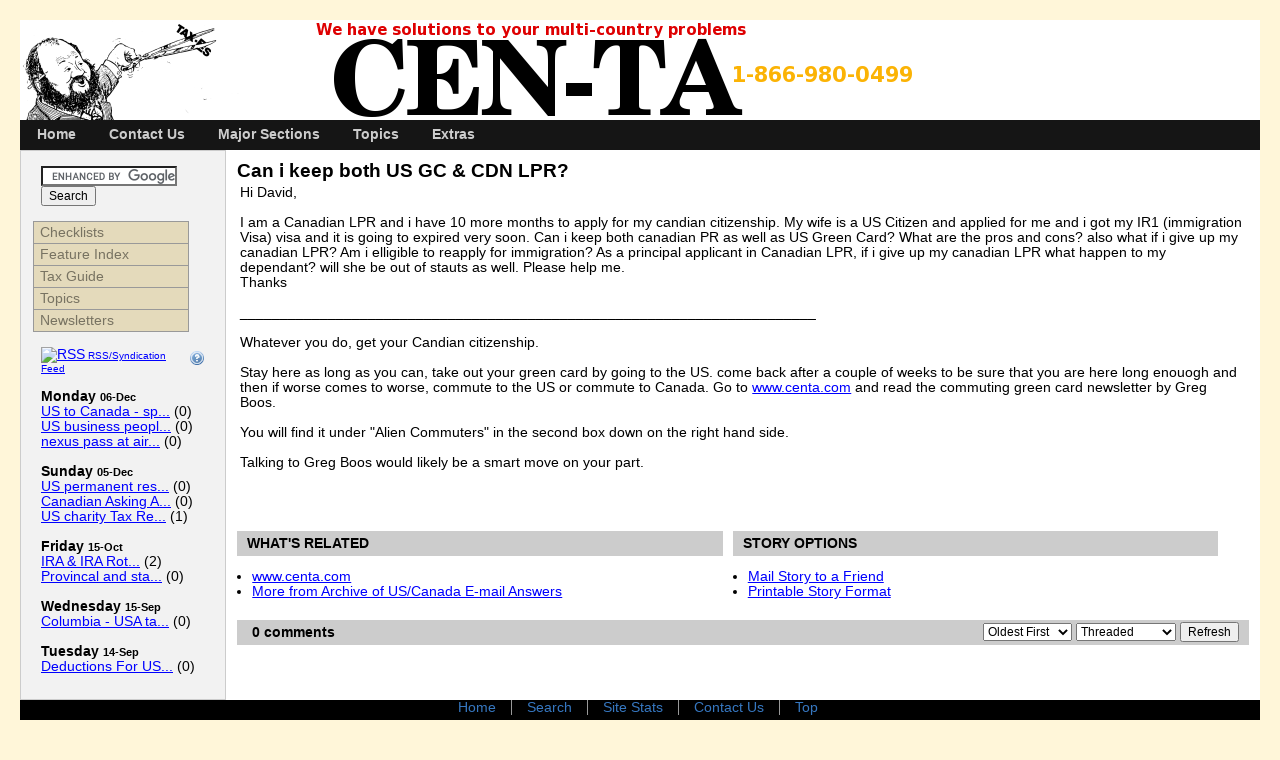

--- FILE ---
content_type: text/html; charset=utf-8
request_url: https://www.centa.com/article.php/20070407190029801
body_size: 7115
content:
<!DOCTYPE html PUBLIC "-//W3C//DTD XHTML 1.0 Transitional//EN" "http://www.w3.org/TR/xhtml1/DTD/xhtml1-transitional.dtd">
<html xmlns="http://www.w3.org/1999/xhtml" xml:lang="en" lang="en">
<head>
<title>Can i keep both US GC &amp; CDN LPR? - CEN-TA Cross Border Services - Tax, Visas, Immigration</title>
<meta http-equiv="Content-Script-Type" content="text/javascript" />
<meta http-equiv="Content-Style-Type" content="text/css" />
<meta http-equiv="Content-Type" content="text/html; charset=utf-8" />
<!--  <meta http-equiv="Pragma" content="no-cache" />  -->
<link rel="SHORTCUT ICON" href="https://www.centa.com/layout/centa/images/favicon.ico" />
<!--  Load Stylesheets  -->
<link rel="stylesheet" type="text/css" href="https://www.centa.com/css.php?t=centa&amp;i=css_c03906101c27c7b35f858a3775e581f9" title="centa" />
<link rel="home" href="https://www.centa.com/" title="Home" />
<link rel="search" href="https://www.centa.com/search.php" title="Advanced Search" />
<link rel="contents" href="https://www.centa.com/directory.php" title="Directory" />
<link rel="service" type="application/atomsvc+xml" href="https://www.centa.com/webservices/atom/index.php?introspection" title="Webservices" />
<!--  Load JavaScript  -->
<script type="text/javascript" src="https://www.centa.com/js.php?t=centa&amp;i=css_c03906101c27c7b35f858a3775e581f9"></script>
<!--  Load plugin Header Code  -->
<link rel="canonical" href="https://www.centa.com/article.php/20070407190029801" />
<!-- Bad Behavior 2.0.43 run time: 3.739 ms -->
<script type="text/javascript">
<!--
function bb2_addLoadEvent(func) {
	var oldonload = window.onload;
	if (typeof window.onload != 'function') {
		window.onload = func;
	} else {
		window.onload = function() {
			oldonload();
			func();
		}
	}
}

bb2_addLoadEvent(function() {
	for ( i=0; i < document.forms.length; i++ ) {
		if (document.forms[i].method == 'post') {
			var myElement = document.createElement('input');
			myElement.setAttribute('type', 'hidden');
			myElement.name = 'bb2_screener_';
			myElement.value = '1769902640 104.23.243.119 3.14.10.124';
			document.forms[i].appendChild(myElement);
		}
	}
});
// --></script>
		
<meta name="keywords" content="Canada, United States, US, cross-border, tax, immigration, visas, investment, mortgages, RRIF, RRSP, 401K, multi-jurisdiction, RESP, voluntary disclosure, personal finance, capital gains, green card, gift tax, gambling tax, refund, charitable donations, SR&amp;ED, CITES, " />
<meta name="description" content="Your Source for Experts in Income Tax Preparation, Immigration, Real Estate, Investment and all manner of Cross Border Business and Personal Activities Advice and Information, Forms, Filing, Resources. Our Tax Preparers are Expert in all manner of Personal and Executive Trans-Border Problems" />
<!--[if lte IE 6]>
<link rel="stylesheet" type="text/css" href="http://www.centa.com/layout/centa/ie6.css" title="centa" />
<script defer type="text/javascript" src="http://www.centa.com/javascript/mootools/gl_mooie6warning.js"></script>
<script defer type="text/javascript" src="http://www.centa.com/javascript/mootools/gl_moopngfix.js"></script>
<script defer type="text/javascript" src="http://www.centa.com/javascript/sitetailor_ie6vertmenu.js"></script>
<![endif]-->
<!--[if IE 7]>
<link rel="stylesheet" type="text/css" href="http://www.centa.com/layout/centa/ie7.css" title="centa" />
<![endif]-->
<!--[if IE 8]>
<link rel="stylesheet" type="text/css" href="http://www.centa.com/layout/centa/ie7.css" title="centa" />
<script defer type="text/javascript" src="http://www.centa.com/javascript/sitetailor_ie6vertmenu.js"></script>
<![endif]-->
<script type='text/javascript' src="https://ad.now-pages.com/www/delivery/spcjs.php?id=10&amp;withtext=1"></script>
</head>
<body dir="ltr" style="background:#fff6d9;">
<div>
  <a name="top"></a>
 <a href="#content-start"> <!--  for screenreaders  -->
  <img class="hidden" src="https://www.centa.com/layout/centa/images/speck.gif" alt="skip navigation" />
  </a>
</div>
<!--  end /m/data2/home/www/www.centa.com/public_html/layout/centa/custom/htmlheader.thtml  -->
<!--  begin /m/data2/home/www/www.centa.com/public_html/layout/centa/custom/header.thtml  -->
    <div id="gl_container_fluid"> <!--  options: fixed | fluid  -->
        <div id="gl_header">
            <div class="top-r-corner">
                <div class="top-l-corner">
<a href="https://www.centa.com">
<img src="/layout/centa/images/logo-tax-num.png">
</a>
                </div>
            </div>
        </div> <!--  end of gl_header  -->
		<!--  start of gl_menu  -->
                  <div id="gl_moomenu1">
<div class="gl_moomenu1">
<ul class="gl_moomenu1">
<li><a href="https://www.centa.com/">Home</a></li>
<li><a href="https://www.centa.com/staticpages/index.php/Contact-Us">Contact Us</a></li>
<li><a class="parent1" name="parent1" href="#">Major Sections</a>
<ul>
<li><a class="parent1" name="parent1" href="#">Feature Index</a>
<ul>
<li><a href="https://www.centa.com/staticpages/index.php/ToResideOrNotForIncomeTaxPurposes">Residency and Taxation</a></li>
<li><a href="https://www.centa.com/staticpages/index.php/SinNumberForChildrenSocialInsurance">SIN/SSN for Children</a></li>
<li><a href="https://www.centa.com/staticpages/index.php/LegalExpenseWhenAreTheyDeductible">Legal Expenses Taxation</a></li>
<li><a href="https://www.centa.com/staticpages/index.php/LostUsCitizenshipRestoredRetroactively">Lost US Citizenship</a></li>
<li><a href="https://www.centa.com/staticpages/index.php/CanadaUsSocialSecurity">Cdn/US Social Security</a></li>
<li><a href="https://www.centa.com/staticpages/index.php/EnteringTheUnitedStatesUS">Entering US</a></li>
</ul>
</li>
<li><a href="https://www.centa.com/expert.html">Ask An Expert</a></li>
<li><a href="https://www.centa.com/directory.php">Directory</a></li>
<li><a href="https://www.centa.com/CEN-TAPEDE/archive/index.shtml">E-mail Answers</a></li>
<li><a href="https://www.centa.com/CEN-TAPEDE/index.html">Newsletters</a></li>
<li><a href="https://www.centa.com/index.php?topic=TaxGuide" target="_blank">Tax Guide</a></li>
<li><a href="https://www.centa.com/toc.htm">Table of Contents (old)</a></li>
<li><a href="https://www.centa.com/master_index.htm">Feature Index (old)</a></li>
</ul>
</li>
<li><a class="parent1" name="parent1" href="#">Topics</a>
<ul>
<li><a href="https://www.centa.com/index.php?topic=archive">General Archive (2/0)</a></li>
<li><a href="https://www.centa.com/index.php?topic=articles">General Articles (2/0)</a></li>
<li><a href="https://www.centa.com/index.php?topic=us_tax">US Tax/Immigration (1/0)</a></li>
<li><a href="https://www.centa.com/index.php?topic=can_tax">Canadian Tax/Immigration (2/0)</a></li>
<li><a href="https://www.centa.com/index.php?topic=TaxGuide">Tax Guide (0/0)</a></li>
<li><a href="https://www.centa.com/index.php?topic=General">General News (24/0)</a></li>
<li><a href="https://www.centa.com/index.php?topic=UsCanadaTax">US/Canada Expert Income Tax  Help - Matters (99/0)</a></li>
<li><a href="https://www.centa.com/index.php?topic=ArchiveUs">Archive of US E-mail Answers (315/0)</a></li>
<li><a href="https://www.centa.com/index.php?topic=ArchiveCanada">Archive Canada List Answers (1,254/0)</a></li>
<li><a href="https://www.centa.com/index.php?topic=ArchiveUsCanada">Archive of US/Canada E-mail Answers (4,671/1)</a></li>
</ul>
</li>
<li><a class="parent1" name="parent1" href="#">Extras</a>
<ul>
<li><a href="https://www.centa.com/search.php">Search</a></li>
<li><a href="https://www.centa.com/users.php">Membership</a></li>
<li><a class="parent1" href="#">More Extras</a>
<ul>
<li><a href="https://www.centa.com/filemgmt/index.php">My Downloads</a></li>
<li><a href="https://www.centa.com/links/index.php">Links</a></li>
<li><a href="https://www.centa.com/polls/index.php">Polls</a></li>
<li><a href="https://www.centa.com/sitemap/index.php">Sitemap</a></li>
<li><a href="https://www.centa.com/tag/index.php">Tag</a></li>
<li><a href="https://www.centa.com/evlist/index.php?op=list">Events</a></li>
</ul>
</li>
</ul>
</li>
</ul>
</div>
</div>
		        <div id="gl_wrapper">
            <div id="gl_content-wide-left">
<center></center>
<!--  START OF CONTENT AREA  -->
                <a name="content-start" id="content-start"></a> <!--  for screenreaders  -->
                <!--  end /m/data2/home/www/www.centa.com/public_html/layout/centa/custom/header.thtml  -->
<!--  begin /m/data2/home/www/www.centa.com/public_html/layout/centa/article/article.thtml  -->
        <!-- begin cached as story_20070407190029801_n_article_c81e728d9d4c2f636f067f89cc14862c_centa -->
<!--  begin /m/data2/home/www/www.centa.com/public_html/layout/centa/custom/storytext.thtml  -->
<div class="story">
    <span class="story-icons">
<!--  displays the Submit to Digg.com icon. For more info visit http://digg.com/tools/integrate  -->
				<span style="padding-right:3px;">
<script type="text/javascript">
digg_url = 'http://www.centa.com/article.php/20070407190029801'; <!--  permalink to article  -->
digg_skin = 'icon'; <!--  icon, compact, normal(if left blank)  -->
digg_window = 'new'; <!--  open Digg.com window in a new window, if left blank will use same window  -->
</script>
<script src="https://digg.com/tools/diggthis.js" type="text/javascript"></script>
		</span>
		<!--  end Digg.com icon code  -->
                                    </span>
    <h1>Can i keep both US GC &amp; CDN LPR?</h1>
    <div class="story-information">
        <p></p>
        <p> </p>
        <p> </p>
    </div>
    <div class="story-body">
        		Hi David, <br />
<br />
I am a Canadian LPR and i have 10 more months to apply for my candian citizenship. My wife is a US Citizen and applied for me and i got my IR1 (immigration Visa) visa and it is going to expired very soon. Can i keep both canadian PR as well as US Green Card? What are the pros and cons? also what if i give up my canadian LPR? Am i elligible to reapply for immigration? As a principal applicant in Canadian LPR, if i give up my canadian LPR what happen to my dependant? will she be out of stauts as well. Please help me. <br />
Thanks<br />
<br />
________________________________________________________________________<br />
<br />
Whatever you do, get your Candian citizenship.<br />
<br />
Stay here as long as you can, take out your green card by going to the US.  come back after a couple of weeks to be sure that you are here long enouogh and then if worse comes to worse, commute to the US or commute to Canada.  Go to <a href="https://www.centa.com">www.centa.com</a> and read the commuting green card newsletter by Greg Boos.<br />
<br />
You will find it under &quot;Alien Commuters&quot; in the second box down on the right hand side.<br />
<br />
Talking to Greg Boos would likely be a smart move on your part.<br />
	    </div>
    <div class="story-footer">
        <p></p>
        <p> </p>
        <p>         
                </p>
    </div>
</div>
<div class="block-divider"> </div>
<!--  end /m/data2/home/www/www.centa.com/public_html/layout/centa/custom/storytext.thtml  -->
<!-- end cached as story_20070407190029801_n_article_c81e728d9d4c2f636f067f89cc14862c_centa -->
        <div class="floatleft" style="width:48%;"><!--  begin /m/data2/home/www/www.centa.com/public_html/layout/centa/custom/blockheader-related.thtml  -->
<div class="block-box-comment">
    <span class="block-helpicon">
            </span>
    <h2>What's Related</h2>
<!--  end /m/data2/home/www/www.centa.com/public_html/layout/centa/custom/blockheader-related.thtml  -->
<!--  begin /m/data2/home/www/www.centa.com/public_html/layout/centa/list.thtml  -->
<ul class="list-whats-related">
<!--  begin /m/data2/home/www/www.centa.com/public_html/layout/centa/listitem.thtml  -->
  <li><a href="https://www.centa.com">www.centa.com</a></li>
<!--  end /m/data2/home/www/www.centa.com/public_html/layout/centa/listitem.thtml  -->
<!--  begin /m/data2/home/www/www.centa.com/public_html/layout/centa/listitem.thtml  -->
  <li><a href="https://www.centa.com/search.php?mode=search&amp;type=stories&amp;topic=ArchiveUsCanada">More from Archive of US/Canada E-mail Answers</a></li>
<!--  end /m/data2/home/www/www.centa.com/public_html/layout/centa/listitem.thtml  -->
</ul>
<!--  end /m/data2/home/www/www.centa.com/public_html/layout/centa/list.thtml  -->
<!--  begin /m/data2/home/www/www.centa.com/public_html/layout/centa/custom/blockfooter-related.thtml  -->
</div>
<!--  end /m/data2/home/www/www.centa.com/public_html/layout/centa/custom/blockfooter-related.thtml  -->
</div>
        <div class="floatleft" style="width:48%;"><!--  begin /m/data2/home/www/www.centa.com/public_html/layout/centa/custom/blockheader-related.thtml  -->
<div class="block-box-comment">
    <span class="block-helpicon">
            </span>
    <h2>Story Options</h2>
<!--  end /m/data2/home/www/www.centa.com/public_html/layout/centa/custom/blockheader-related.thtml  -->
<!--  begin /m/data2/home/www/www.centa.com/public_html/layout/centa/list.thtml  -->
<ul class="list-story-options">
<!--  begin /m/data2/home/www/www.centa.com/public_html/layout/centa/listitem.thtml  -->
  <li><a href="https://www.centa.com/profiles.php?sid=20070407190029801&amp;what=emailstory" rel="nofollow">Mail Story to a Friend</a></li>
<!--  end /m/data2/home/www/www.centa.com/public_html/layout/centa/listitem.thtml  -->
<!--  begin /m/data2/home/www/www.centa.com/public_html/layout/centa/listitem.thtml  -->
  <li><a href="https://www.centa.com/article.php/20070407190029801/print" rel="nofollow">Printable Story Format</a></li>
<!--  end /m/data2/home/www/www.centa.com/public_html/layout/centa/listitem.thtml  -->
</ul>
<!--  end /m/data2/home/www/www.centa.com/public_html/layout/centa/list.thtml  -->
<!--  begin /m/data2/home/www/www.centa.com/public_html/layout/centa/custom/blockfooter-related.thtml  -->
</div>
<!--  end /m/data2/home/www/www.centa.com/public_html/layout/centa/custom/blockfooter-related.thtml  -->
</div>
        <div class="clearboth"></div>
        <!--  begin /m/data2/home/www/www.centa.com/public_html/layout/centa/comment/startcomment.thtml  -->
<div id="commentarea">
<!--  begin /m/data2/home/www/www.centa.com/public_html/layout/centa/comment/commentbar.thtml  -->
<div class="block-divider"> </div>
<a id="comments" name="comments"></a>
<div class="commentbar-line1">

</div>
<div class="commentbar-line2">
	<form style="float:right; margin-top:2px; margin-bottom:3px; margin-right:10px;" action="https://www.centa.com/comment.php" method="post">
        <div>
            <input type="hidden" name="sid" value="20070407190029801" />
            <input type="hidden" name="pid" value="0" />
            <input type="hidden" name="type" value="article" />
            <input type="hidden" name="title" value="Can i keep both US GC &amp; CDN LPR?" />
            <input type="hidden" name="reply" value="Post a comment" />
        </div>
    </form>
    <form style="float:right; margin-top:2px; margin-bottom:3px;" action="https://www.centa.com/article.php#comments" method="post">
        <div>
            <input type="hidden" name="story" value="20070407190029801" />            <select name="order">
<option value="DESC">Newest First</option>
<option value="ASC" selected="selected">Oldest First</option>

</select>            <select name="mode">
<option value="flat">Flat</option>
<option value="nested">Nested</option>
<option value="nocomment">No Comments</option>
<option value="threaded" selected="selected">Threaded</option>

</select>            <input type="submit" value="Refresh" />
            <input type="hidden" name="type" value="article" />
        </div>
    </form>

	<h2 style="padding:0px 10px; margin:5px;">0 comments</h2>
</div>
<div class="commentbar-line3" style="clear:both; text-align:center; margin-bottom:10px;">
    </div>
<!--  end /m/data2/home/www/www.centa.com/public_html/layout/centa/comment/commentbar.thtml  -->
<div class="aligncenter"></div>
</div>
<!--  end /m/data2/home/www/www.centa.com/public_html/layout/centa/comment/startcomment.thtml  --><!--  end /m/data2/home/www/www.centa.com/public_html/layout/centa/article/article.thtml  -->
<!--  begin /m/data2/home/www/www.centa.com/public_html/layout/centa/custom/footer.thtml  -->
<!--  END OF CONTENT AREA  -->
            </div> <!--  end of gl_content  -->
        </div> <!--  end of gl_wrapper  -->
<!--  begin /m/data2/home/www/www.centa.com/public_html/layout/centa/leftblocks.thtml  -->
    <div id="gl_navigation" class="gl_blockstyle1"> <!--  gl_blockstyle1 - default title w/shading | gl_blockstyle2 - title w/out shading | gl_blockstyle3 - no title or shading | See style.css for more info  -->
        <div class="block-columnpad"><!--  begin /m/data2/home/www/www.centa.com/public_html/layout/centa/custom/blockheader-left.thtml  -->
<div class="block-box-left">
    <span class="block-helpicon">
            </span>
<!--  end /m/data2/home/www/www.centa.com/public_html/layout/centa/custom/blockheader-left.thtml  -->
<form action="https://www.centa.com/staticpages/index.php/GoogleSearchResults" id="cse-search-box">
  <div>
    <input type="hidden" name="cx" value="partner-pub-9095225358268148:f5wmiip4mza" />
    <input type="hidden" name="cof" value="FORID:11" />
    <input type="hidden" name="ie" value="ISO-8859-1" />
    <input type="text" name="q" size="17" />
    <input type="submit" name="sa" value="Search" />
  </div>
</form>

<script type="text/javascript" src="https://www.google.com/coop/cse/brand?form=cse-search-box&amp;lang=en"></script>

<!--  begin /m/data2/home/www/www.centa.com/public_html/layout/centa/custom/blockfooter-left.thtml  -->
</div>
<div class="aligncenter">
    <div class="block-divider-left"></div>
</div>
<!--  end /m/data2/home/www/www.centa.com/public_html/layout/centa/custom/blockfooter-left.thtml  -->
<!--  begin /m/data2/home/www/www.centa.com/public_html/layout/centa/custom/blockheader-left.thtml  -->
<div class="block-box-left">
    <span class="block-helpicon">
            </span>
<!--  end /m/data2/home/www/www.centa.com/public_html/layout/centa/custom/blockheader-left.thtml  -->
<div id="gl_moomenu-vert-l3"><div class="gl_moomenu-vert-l3">
<ul>
<li><a class="parent-l3" name="parent-l3" href="#">Checklists</a>
<ul>
<li><a href="https://www.centa.com/staticpages/index.php/CandianIncomeTaxChecklist">Canadian Income Tax</a></li>
<li><a href="https://www.centa.com/staticpages/index.php/UsIncomeTaxChecklist">US Income Tax Checklist</a></li>
<li><a href="https://www.centa.com/staticpages/index.php/US-Back-Tax-Checklist">US Back Tax Checklist</a></li>
</ul>
</li>
<li><a class="parent-l3" name="parent-l3" href="#">Feature Index</a>
<ul>
<li><a href="https://www.centa.com/staticpages/index.php/Mortgage-Interest-Tax-Deduction-Canada">Mortgage &amp; Interest Tax Deductions</a></li>
<li><a href="https://www.centa.com/staticpages/index.php/ToResideOrNotForIncomeTaxPurposes">Residency and Taxation</a></li>
<li><a href="https://www.centa.com/staticpages/index.php/SinNumberForChildrenSocialInsurance">SIN/SSN for Children</a></li>
<li><a href="https://www.centa.com/staticpages/index.php/LegalExpenseWhenAreTheyDeductible">Legal Expenses Taxation</a></li>
<li><a href="https://www.centa.com/staticpages/index.php/LostUsCitizenshipRestoredRetroactively">Lost US Citizenship</a></li>
<li><a href="https://www.centa.com/staticpages/index.php/CanadaUsSocialSecurity">Cdn/US Social Security</a></li>
<li><a href="https://www.centa.com/staticpages/index.php/EnteringTheUnitedStatesUS">Entering US</a></li>
</ul>
</li>
<li><a class="parent-l3" name="parent-l3" href="https://www.centa.com/index.php?topic=TaxGuide">Tax Guide</a>
<ul>
<li><a href="https://www.centa.com/staticpages/index.php/TaxGuidePreface">Preface</a></li>
<li><a href="https://www.centa.com/staticpages/index.php/TaxGuideAcknowledgements">Acknowledgements</a></li>
<li><a href="https://www.centa.com/staticpages/index.php/TaxGuideInTheBeginning">In The Beginning</a></li>
<li><a href="https://www.centa.com/staticpages/index.php/TaxGuideDeceasedTaxpayer">Deceased Taxpayer</a></li>
<li><a href="https://www.centa.com/staticpages/index.php/TaxGuideBankruptcy">Bankruptcy</a></li>
<li><a href="https://www.centa.com/staticpages/index.php/TaxGuideMaritalStatus">Marital Status</a></li>
<li><a class="parent-l3" name="parent-l3" href="#">Income</a>
<ul>
<li><a href="https://www.centa.com/staticpages/index.php/TaxGuideIncome">General Income</a></li>
<li><a href="https://www.centa.com/staticpages/index.php/TaxGuideFarmingIncome">Farming Income</a></li>
<li><a href="https://www.centa.com/staticpages/index.php/TaxGuideFishingIncome">Fishing Income</a></li>
<li><a href="https://www.centa.com/staticpages/index.php/TaxGuideDisabilityIncome">Disability Income</a></li>
<li><a href="https://www.centa.com/staticpages/index.php/TaxGuidePensionIncome">Pension Income</a></li>
<li><a href="https://www.centa.com/staticpages/index.php/TaxGuideRentalIncome">Rental Income</a></li>
</ul>
</li>
<li><a href="https://www.centa.com/staticpages/index.php/TaxGuideCapitalGains">Capital Gains</a></li>
<li><a href="https://www.centa.com/staticpages/index.php/TaxGuideCapitalGainsPart2">Capital Gains Part 2</a></li>
<li><a href="https://www.centa.com/staticpages/index.php/TaxGuideCapitalGainsPart3">Capital Gains Part 3</a></li>
<li><a href="https://www.centa.com/staticpages/index.php/TaxGuideAlimony">Alimony</a></li>
</ul>
</li>
<li><a class="parent-l3" name="parent-l3" href="#">Topics</a>
<ul>
<li><a href="https://www.centa.com/index.php?topic=archive">General Archive (2/0)</a></li>
<li><a href="https://www.centa.com/index.php?topic=articles">General Articles (2/0)</a></li>
<li><a href="https://www.centa.com/index.php?topic=us_tax">US Tax/Immigration (1/0)</a></li>
<li><a href="https://www.centa.com/index.php?topic=can_tax">Canadian Tax/Immigration (2/0)</a></li>
<li><a href="https://www.centa.com/index.php?topic=TaxGuide">Tax Guide (0/0)</a></li>
<li><a href="https://www.centa.com/index.php?topic=General">General News (24/0)</a></li>
<li><a href="https://www.centa.com/index.php?topic=UsCanadaTax">US/Canada Expert Income Tax  Help - Matters (99/0)</a></li>
<li><a href="https://www.centa.com/index.php?topic=ArchiveUs">Archive of US E-mail Answers (315/0)</a></li>
<li><a href="https://www.centa.com/index.php?topic=ArchiveCanada">Archive Canada List Answers (1,254/0)</a></li>
<li><a href="https://www.centa.com/index.php?topic=ArchiveUsCanada">Archive of US/Canada E-mail Answers (4,671/1)</a></li>
</ul>
</li>
<li><a class="parent-l3" name="parent-l3" href="https://www.centa.com/CEN-TAPEDE/">Newsletters</a>
<ul>
<li><a class="parent-l3" name="parent-l3" href="#">1993 CEN-TAPEDE</a>
<ul>
<li><a href="https://www.centa.com/staticpages/index.php/Oct1993DualCitizensCanadaUs">October 1993</a></li>
<li><a href="https://www.centa.com/staticpages/index.php/Nov1993CEN-TAPEDE">November 1993</a></li>
<li><a href="https://www.centa.com/staticpages/index.php/Dec1993CEN-TAPEDE">December 1993</a></li>
</ul>
</li>
<li><a class="parent-l3" name="parent-l3" href="#">1994 CEN-TAPEDE</a>
<ul>
<li><a href="https://www.centa.com/staticpages/index.php/Jan1994Cen-tapede">January 1994</a></li>
<li><a href="https://www.centa.com/staticpages/index.php/Feb1994CEN-TAPEDE">February 1994</a></li>
<li><a href="https://www.centa.com/staticpages/index.php/Mar1994CEN-TAPED">March 1994</a></li>
<li><a href="https://www.centa.com/staticpages/index.php/April1994CEN-TAPEDE">April 1994</a></li>
<li><a href="https://www.centa.com/staticpages/index.php/May1994CEN-TAPEDE">May 1994</a></li>
<li><a href="https://www.centa.com/staticpages/index.php/Aug1994CEN-TAPEDE">June-August 1994</a></li>
<li><a href="https://www.centa.com/staticpages/index.php/Sept1994CEN-TAPEDE">September 1994</a></li>
<li><a href="https://www.centa.com/staticpages/index.php/Oct1994CEN-TAPEDE">October 1994</a></li>
</ul>
</li>
<li><a class="parent-l3" name="parent-l3" href="#">1995 CEN-TAPEDE</a>
<ul>
<li><a href="https://www.centa.com/staticpages/index.php/Jan1995CEN-TAPEDE">January 1995</a></li>
<li><a href="https://www.centa.com/staticpages/index.php/Feb1995CEN-TAPEDE">February 1995</a></li>
<li><a href="https://www.centa.com/staticpages/index.php/Mar1995CEN-TAPEDE">March 1995</a></li>
<li><a href="https://www.centa.com/staticpages/index.php/Apr1995CEN-TAPEDE">April 1995</a></li>
<li><a href="https://www.centa.com/staticpages/index.php/July1995CEN-TAPEDE">July 1995</a></li>
<li><a href="https://www.centa.com/staticpages/index.php/Aug1995CEN-TAPEDE">August 1995</a></li>
<li><a href="https://www.centa.com/staticpages/index.php/Sep1995CEN-TAPEDE">September 1995</a></li>
<li><a href="https://www.centa.com/staticpages/index.php/Oct1995CEN-TAPEDE">October 1995</a></li>
<li><a href="https://www.centa.com/staticpages/index.php/Nov1995CEN-TAPEDE">November 1995</a></li>
<li><a href="https://www.centa.com/staticpages/index.php/Dec1995CEN-TAPEDE">December 1995</a></li>
</ul>
</li>
<li><a class="parent-l3" name="parent-l3" href="#">1996 CEN-TAPEDE</a>
<ul>
<li><a href="https://www.centa.com/staticpages/index.php/Jan1996CEN-TAPEDE">January 1996</a></li>
<li><a href="https://www.centa.com/staticpages/index.php/Feb1996CEN-TAPEDE">February 1996</a></li>
<li><a href="https://www.centa.com/staticpages/index.php/Mar1996CEN-TAPEDE">March 1996</a></li>
<li><a href="https://www.centa.com/staticpages/index.php/Apr1996CEN-TAPEDE">April 1996</a></li>
<li><a href="https://www.centa.com/staticpages/index.php/May1996CEN-TAPEDE">May 1996</a></li>
<li><a href="https://www.centa.com/staticpages/index.php/Jun1996CEN-TAPEDE">June 1996</a></li>
<li><a href="https://www.centa.com/staticpages/index.php/Jul1996CEN-TAPEDE">July 1996</a></li>
<li><a href="https://www.centa.com/staticpages/index.php/Aug1996CEN-TAPEDE">August 1996</a></li>
<li><a href="https://www.centa.com/staticpages/index.php/Sep1996CEN-TAPEDE">September 1996</a></li>
<li><a href="https://www.centa.com/staticpages/index.php/Oct1996CEN-TAPEDE">October 1996</a></li>
<li><a href="https://www.centa.com/staticpages/index.php/Nov1996CEN-TAPEDE">November 1996</a></li>
<li><a href="https://www.centa.com/staticpages/index.php/Dec1996CEN-TAPEDE">December 1996</a></li>
</ul>
</li>
<li><a class="parent-l3" name="parent-l3" href="#">1997 CEN-TAPEDE</a>
<ul>
<li><a href="https://www.centa.com/staticpages/index.php/Jan1997CEN-TAPEDE">January 1997</a></li>
<li><a href="https://www.centa.com/staticpages/index.php/Feb1997CEN-TAPEDE">February 1997</a></li>
<li><a href="https://www.centa.com/staticpages/index.php/Mar1997CEN-TAPEDE">March 1997</a></li>
<li><a href="https://www.centa.com/staticpages/index.php/Arp1997CEN-TAPEDE">April 1997</a></li>
<li><a href="https://www.centa.com/staticpages/index.php/Jun1997CEN-TAPEDE">June 1997</a></li>
<li><a href="https://www.centa.com/staticpages/index.php/Jul1997CEN-TAPEDE">July 1997</a></li>
<li><a href="https://www.centa.com/staticpages/index.php/Sep1997CEN-TAPEDE">September 1997</a></li>
</ul>
</li>
<li><a class="parent-l3" name="parent-l3" href="#">1998 CEN-TAPEDE</a>
<ul>
<li><a href="https://www.centa.com/staticpages/index.php/Sep1998CEN-TAPEDE">September 1998</a></li>
<li><a href="https://www.centa.com/staticpages/index.php/Nov1998CEN-TAPEDE">November 1998</a></li>
</ul>
</li>
<li><a class="parent-l3" name="parent-l3" href="#">1999 CEN-TAPEDE</a>
<ul>
<li><a href="https://www.centa.com/staticpages/index.php/Jan1999CEN-TAPEDE">January 1999</a></li>
<li><a href="https://www.centa.com/staticpages/index.php/Feb1999CEN-TAPEDE">February 1999</a></li>
<li><a href="https://www.centa.com/staticpages/index.php/Apr1999CEN-TAPEDE">April 1999</a></li>
<li><a href="https://www.centa.com/staticpages/index.php/Nov1999CEN-TAPEDE">November 1999</a></li>
</ul>
</li>
<li><a class="parent-l3" name="parent-l3" href="#">2000 CEN-TAPEDE</a>
</li><li><a class="parent-l3" name="parent-l3" href="#">2001 CEN-TAPEDE</a>
<ul>
<li><a href="https://www.centa.com/staticpages/index.php/Oct2001CEN-TAPEDE">October 2001</a></li>
<li><a href="https://www.centa.com/staticpages/index.php/Nov2001CEN-TAPEDE">November 2001</a></li>
</ul>
</li>
<li><a href="https://www.centa.com/CEN-TAPEDE/index.html" target="_blank">Old Index</a></li>
</ul>
</li>
</ul>
</div>
</div><!--  begin /m/data2/home/www/www.centa.com/public_html/layout/centa/custom/blockfooter-left.thtml  -->
</div>
<div class="aligncenter">
    <div class="block-divider-left"></div>
</div>
<!--  end /m/data2/home/www/www.centa.com/public_html/layout/centa/custom/blockfooter-left.thtml  -->
<!--  begin /m/data2/home/www/www.centa.com/public_html/layout/centa/custom/blockheader-left.thtml  -->
<div class="block-box-left">
    <span class="block-helpicon">
        <a href="https://en.wikipedia.org/wiki/RSS_(file_format)" class="blocktitle"><img src="https://www.centa.com/layout/centa/images/button_help.png" alt="?" /></a>    </span>
<!--  end /m/data2/home/www/www.centa.com/public_html/layout/centa/custom/blockheader-left.thtml  -->
<p><a href="https://www.centa.com/staticpages/index.php/SyndicationRssFeedInformation"><img style="width: 16px; height: 16px;" alt="RSS" feed="" cen-ta="" front="" page="" articles="" src="https://www.centa.com/images/16px-Feed-icon.svg.png" /><span style="font-size: x-small;"> RSS/Syndication Feed</span></a></p>
<!--  begin /m/data2/home/www/www.centa.com/public_html/layout/centa/custom/blockfooter-left.thtml  -->
</div>
<div class="aligncenter">
    <div class="block-divider-left"></div>
</div>
<!--  end /m/data2/home/www/www.centa.com/public_html/layout/centa/custom/blockfooter-left.thtml  -->
<!--  begin /m/data2/home/www/www.centa.com/public_html/layout/centa/custom/blockheader-left.thtml  -->
<div class="block-box-left">
    <span class="block-helpicon">
            </span>
<!--  end /m/data2/home/www/www.centa.com/public_html/layout/centa/custom/blockheader-left.thtml  -->
<h3>Monday <small>06-Dec</small></h3>
<!--  begin /m/data2/home/www/www.centa.com/public_html/layout/centa/list.thtml  --><ul class="list-older-stories"><!--  begin /m/data2/home/www/www.centa.com/public_html/layout/centa/listitem.thtml  -->  <li><a href="https://www.centa.com/article.php/2010120610353641" title="US to Canada - sponsoring spouse - Expert Income Tax help on cross Border tax and immigration and divorce and RRSP and IRA and o">US to Canada - sp...</a> (0)</li><!--  end /m/data2/home/www/www.centa.com/public_html/layout/centa/listitem.thtml  --><!--  begin /m/data2/home/www/www.centa.com/public_html/layout/centa/listitem.thtml  -->  <li><a href="https://www.centa.com/article.php/20101206075952813" title="US business people visiting Canada need proof: You probably already know this. This news is from Thomson Reuters.">US business peopl...</a> (0)</li><!--  end /m/data2/home/www/www.centa.com/public_html/layout/centa/listitem.thtml  --><!--  begin /m/data2/home/www/www.centa.com/public_html/layout/centa/listitem.thtml  -->  <li><a href="https://www.centa.com/article.php/20101206075828800" title="nexus pass at airport">nexus pass at air...</a> (0)</li><!--  end /m/data2/home/www/www.centa.com/public_html/layout/centa/listitem.thtml  --></ul><!--  end /m/data2/home/www/www.centa.com/public_html/layout/centa/list.thtml  --><br /><h3>Sunday <small>05-Dec</small></h3>
<!--  begin /m/data2/home/www/www.centa.com/public_html/layout/centa/list.thtml  --><ul class="list-older-stories"><!--  begin /m/data2/home/www/www.centa.com/public_html/layout/centa/listitem.thtml  -->  <li><a href="https://www.centa.com/article.php/20101205235207957" title="US  permanent resident and citizenship by derivation">US  permanent res...</a> (0)</li><!--  end /m/data2/home/www/www.centa.com/public_html/layout/centa/listitem.thtml  --><!--  begin /m/data2/home/www/www.centa.com/public_html/layout/centa/listitem.thtml  -->  <li><a href="https://www.centa.com/article.php/20101205234929695" title="Canadian Asking About Taxes on U.S. Social Security -- Expert Income Tax help on cross Border tax and immigration and divorce ">Canadian Asking A...</a> (0)</li><!--  end /m/data2/home/www/www.centa.com/public_html/layout/centa/listitem.thtml  --><!--  begin /m/data2/home/www/www.centa.com/public_html/layout/centa/listitem.thtml  -->  <li><a href="https://www.centa.com/article.php/20101121213117107" title="US charity Tax Receipts - Expert Income Tax help on cross Border tax and immigration and divorce and RRSP and IRA and other matt">US charity Tax Re...</a> (1)</li><!--  end /m/data2/home/www/www.centa.com/public_html/layout/centa/listitem.thtml  --></ul><!--  end /m/data2/home/www/www.centa.com/public_html/layout/centa/list.thtml  --><br /><h3>Friday <small>15-Oct</small></h3>
<!--  begin /m/data2/home/www/www.centa.com/public_html/layout/centa/list.thtml  --><ul class="list-older-stories"><!--  begin /m/data2/home/www/www.centa.com/public_html/layout/centa/listitem.thtml  -->  <li><a href="https://www.centa.com/article.php/20101015212523206" title="IRA &amp;amp; IRA Roth Moving to Canada - Expert Income Tax help on cross Border tax and immigration and divorce and RRSP and IRA an">IRA &amp; IRA Rot...</a> (2)</li><!--  end /m/data2/home/www/www.centa.com/public_html/layout/centa/listitem.thtml  --><!--  begin /m/data2/home/www/www.centa.com/public_html/layout/centa/listitem.thtml  -->  <li><a href="https://www.centa.com/article.php/20101015200645455" title="Provincal and state as pertaining to us/can tax tready - Expert Income Tax help on cross Border tax and immigration and divorce ">Provincal and sta...</a> (0)</li><!--  end /m/data2/home/www/www.centa.com/public_html/layout/centa/listitem.thtml  --></ul><!--  end /m/data2/home/www/www.centa.com/public_html/layout/centa/list.thtml  --><br /><h3>Wednesday <small>15-Sep</small></h3>
<!--  begin /m/data2/home/www/www.centa.com/public_html/layout/centa/list.thtml  --><ul class="list-older-stories"><!--  begin /m/data2/home/www/www.centa.com/public_html/layout/centa/listitem.thtml  -->  <li><a href="https://www.centa.com/article.php/20100915201350261" title="Columbia - USA tax = Expert Income Tax help on cross Border tax and immigration and divorce and RRSP and IRA and other matters ">Columbia - USA ta...</a> (0)</li><!--  end /m/data2/home/www/www.centa.com/public_html/layout/centa/listitem.thtml  --></ul><!--  end /m/data2/home/www/www.centa.com/public_html/layout/centa/list.thtml  --><br /><h3>Tuesday <small>14-Sep</small></h3>
<!--  begin /m/data2/home/www/www.centa.com/public_html/layout/centa/list.thtml  --><ul class="list-older-stories"><!--  begin /m/data2/home/www/www.centa.com/public_html/layout/centa/listitem.thtml  -->  <li><a href="https://www.centa.com/article.php/20100914211057178" title="Deductions For US citizen living in Ecuador - Expert Income Tax help on cross Border tax and immigration and divorce and RRSP ">Deductions For US...</a> (0)</li><!--  end /m/data2/home/www/www.centa.com/public_html/layout/centa/listitem.thtml  --></ul><!--  end /m/data2/home/www/www.centa.com/public_html/layout/centa/list.thtml  -->
<!--  begin /m/data2/home/www/www.centa.com/public_html/layout/centa/custom/blockfooter-left.thtml  -->
</div>
<div class="aligncenter">
    <div class="block-divider-left"></div>
</div>
<!--  end /m/data2/home/www/www.centa.com/public_html/layout/centa/custom/blockfooter-left.thtml  -->
</div>
    </div>
<!--  end /m/data2/home/www/www.centa.com/public_html/layout/centa/leftblocks.thtml  -->
<center></center>
        <div id="gl_footer">
            <div class="bottom-r-corner">
                <div class="bottom-l-corner"></div>
            </div>
			<!--  begin Site Tailor footer menu  -->
			<div class="st-fmenu2">
<ul>
<li><a href="https://www.centa.com/">Home</a></li>
<li><a href="https://www.centa.com/search.php">Search</a></li>
<li><a href="https://www.centa.com/stats.php">Site Stats</a></li>
<li><a href="https://www.centa.com/staticpages/index.php/Contact-Us">Contact Us</a></li>
<li class="st-f-last2"><a href="#top">Top</a></li>
</ul>
</div>
			<!--  end Site Tailor footer menu  -->
            <div id="footer-copyright">
                 &copy; 2026 CEN-TA Cross Border Services - Tax, Visas, Immigration&nbsp;&nbsp;&bull;&nbsp;&nbsp;<a href="https://www.centa.com/terms.php">Terms of Use</a>&nbsp;&nbsp;&bull;&nbsp;&nbsp;<a href="https://www.centa.com/privpol.php">Privacy Policy</a>&nbsp;&nbsp;&bull;&nbsp;&nbsp;<a href="https://www.centa.com/backend/cen-ta.rss
">RSS</a>&nbsp;&nbsp;&bull;&nbsp;&nbsp;<a href="/users.php">login</a>&nbsp;&nbsp;&bull;&nbsp;&nbsp;<a href="http://p-zip.com/">Designed and Hosted by P-Zip Marketing</a>
            </div>
        </div>
    </div> <!--  end of gl_container  -->
<script type="text/javascript">
var gaJsHost = (("https:" == document.location.protocol) ? "https://ssl." : "http://www.");
document.write(unescape("%3Cscript src='" + gaJsHost + "google-analytics.com/ga.js' type='text/javascript'%3E%3C/script%3E"));
</script>
<script type="text/javascript">
try {
var pageTracker = _gat._getTracker("UA-1475873-6");
pageTracker._trackPageview();
} catch(err) {}</script>
<script defer src="https://static.cloudflareinsights.com/beacon.min.js/vcd15cbe7772f49c399c6a5babf22c1241717689176015" integrity="sha512-ZpsOmlRQV6y907TI0dKBHq9Md29nnaEIPlkf84rnaERnq6zvWvPUqr2ft8M1aS28oN72PdrCzSjY4U6VaAw1EQ==" data-cf-beacon='{"version":"2024.11.0","token":"1e85bc3fb0c44eedb59c7de53af04128","r":1,"server_timing":{"name":{"cfCacheStatus":true,"cfEdge":true,"cfExtPri":true,"cfL4":true,"cfOrigin":true,"cfSpeedBrain":true},"location_startswith":null}}' crossorigin="anonymous"></script>
</body>
</html>
<!--  end /m/data2/home/www/www.centa.com/public_html/layout/centa/custom/footer.thtml  -->
